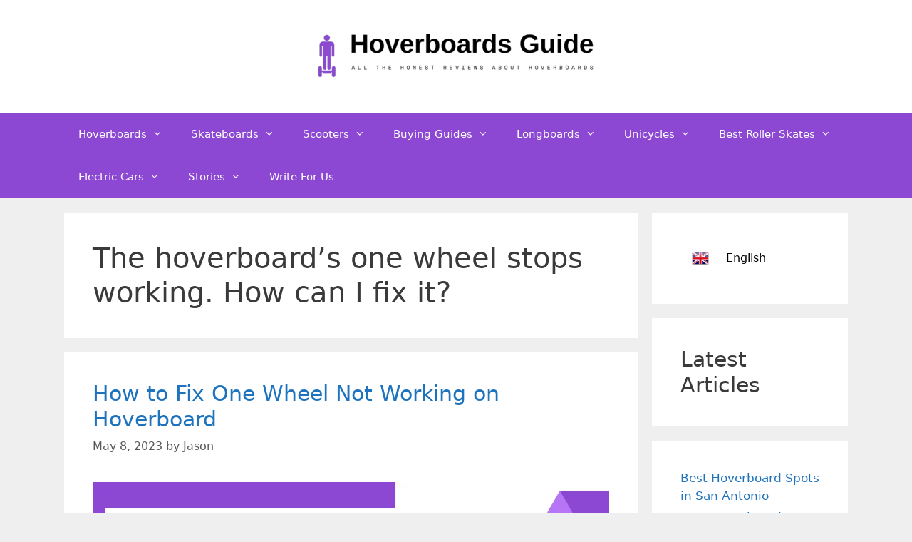

--- FILE ---
content_type: text/html; charset=UTF-8
request_url: https://hoverboardsguide.com/tag/the-hoverboards-one-wheel-stops-working-how-can-i-fix-it/
body_size: 15963
content:
<!DOCTYPE html><html lang="en-US" prefix="og: https://ogp.me/ns#"><head><script data-no-optimize="1">var litespeed_docref=sessionStorage.getItem("litespeed_docref");litespeed_docref&&(Object.defineProperty(document,"referrer",{get:function(){return litespeed_docref}}),sessionStorage.removeItem("litespeed_docref"));</script> <meta charset="UTF-8"><meta name="viewport" content="width=device-width, initial-scale=1"> <script id="google_gtagjs-js-consent-mode-data-layer" type="litespeed/javascript">window.dataLayer=window.dataLayer||[];function gtag(){dataLayer.push(arguments)}
gtag('consent','default',{"ad_personalization":"denied","ad_storage":"denied","ad_user_data":"denied","analytics_storage":"denied","functionality_storage":"denied","security_storage":"denied","personalization_storage":"denied","region":["AT","BE","BG","CH","CY","CZ","DE","DK","EE","ES","FI","FR","GB","GR","HR","HU","IE","IS","IT","LI","LT","LU","LV","MT","NL","NO","PL","PT","RO","SE","SI","SK"],"wait_for_update":500});window._googlesitekitConsentCategoryMap={"statistics":["analytics_storage"],"marketing":["ad_storage","ad_user_data","ad_personalization"],"functional":["functionality_storage","security_storage"],"preferences":["personalization_storage"]};window._googlesitekitConsents={"ad_personalization":"denied","ad_storage":"denied","ad_user_data":"denied","analytics_storage":"denied","functionality_storage":"denied","security_storage":"denied","personalization_storage":"denied","region":["AT","BE","BG","CH","CY","CZ","DE","DK","EE","ES","FI","FR","GB","GR","HR","HU","IE","IS","IT","LI","LT","LU","LV","MT","NL","NO","PL","PT","RO","SE","SI","SK"],"wait_for_update":500}</script> <title>The hoverboard’s one wheel stops working. How can I fix it? - HoverBoards Guides</title><meta name="robots" content="follow, noindex"/><meta property="og:locale" content="en_US" /><meta property="og:type" content="article" /><meta property="og:title" content="The hoverboard’s one wheel stops working. How can I fix it? - HoverBoards Guides" /><meta property="og:url" content="https://hoverboardsguide.com/tag/the-hoverboards-one-wheel-stops-working-how-can-i-fix-it/" /><meta property="og:site_name" content="HoverBoards Guides" /><meta name="twitter:card" content="summary_large_image" /><meta name="twitter:title" content="The hoverboard’s one wheel stops working. How can I fix it? - HoverBoards Guides" /><meta name="twitter:label1" content="Posts" /><meta name="twitter:data1" content="1" /> <script type="application/ld+json" class="rank-math-schema">{"@context":"https://schema.org","@graph":[{"@type":"Person","@id":"https://hoverboardsguide.com/#person","name":"HoverBoards Guides","image":{"@type":"ImageObject","@id":"https://hoverboardsguide.com/#logo","url":"https://hoverboardsguide.com/wp-content/uploads/2022/02/ezgif-2-253aa22edc.png","contentUrl":"https://hoverboardsguide.com/wp-content/uploads/2022/02/ezgif-2-253aa22edc.png","caption":"HoverBoards Guides","inLanguage":"en-US","width":"390","height":"71"}},{"@type":"WebSite","@id":"https://hoverboardsguide.com/#website","url":"https://hoverboardsguide.com","name":"HoverBoards Guides","publisher":{"@id":"https://hoverboardsguide.com/#person"},"inLanguage":"en-US"},{"@type":"CollectionPage","@id":"https://hoverboardsguide.com/tag/the-hoverboards-one-wheel-stops-working-how-can-i-fix-it/#webpage","url":"https://hoverboardsguide.com/tag/the-hoverboards-one-wheel-stops-working-how-can-i-fix-it/","name":"The hoverboard\u2019s one wheel stops working. How can I fix it? - HoverBoards Guides","isPartOf":{"@id":"https://hoverboardsguide.com/#website"},"inLanguage":"en-US"}]}</script> <link rel='dns-prefetch' href='//stats.wp.com' /><link rel='dns-prefetch' href='//www.googletagmanager.com' /><link rel='dns-prefetch' href='//pagead2.googlesyndication.com' /><link rel='dns-prefetch' href='//fundingchoicesmessages.google.com' /><link rel='preconnect' href='//i0.wp.com' /><link rel="alternate" type="application/rss+xml" title="HoverBoards Guides &raquo; Feed" href="https://hoverboardsguide.com/feed/" /><link rel="alternate" type="application/rss+xml" title="HoverBoards Guides &raquo; The hoverboard’s one wheel stops working. How can I fix it? Tag Feed" href="https://hoverboardsguide.com/tag/the-hoverboards-one-wheel-stops-working-how-can-i-fix-it/feed/" /><link data-optimized="2" rel="stylesheet" href="https://hoverboardsguide.com/wp-content/litespeed/css/82bd194cd85b6a523f120ad25221f464.css?ver=d10a8" /> <script type="litespeed/javascript" data-src="https://hoverboardsguide.com/wp-includes/js/jquery/jquery.min.js" id="jquery-core-js"></script> 
 <script type="litespeed/javascript" data-src="https://www.googletagmanager.com/gtag/js?id=G-7T8K5K3BT1" id="google_gtagjs-js"></script> <script id="google_gtagjs-js-after" type="litespeed/javascript">window.dataLayer=window.dataLayer||[];function gtag(){dataLayer.push(arguments)}
gtag("set","linker",{"domains":["hoverboardsguide.com"]});gtag("js",new Date());gtag("set","developer_id.dZTNiMT",!0);gtag("config","G-7T8K5K3BT1")</script> <link rel="https://api.w.org/" href="https://hoverboardsguide.com/wp-json/" /><link rel="alternate" title="JSON" type="application/json" href="https://hoverboardsguide.com/wp-json/wp/v2/tags/199" /><link rel="EditURI" type="application/rsd+xml" title="RSD" href="https://hoverboardsguide.com/xmlrpc.php?rsd" /><meta name="generator" content="WordPress 6.9" />
<style>/* Add your CSS code here.

For example:
.example {
    color: red;
}

For brushing up on your CSS knowledge, check out http://www.w3schools.com/css/css_syntax.asp

End of comment */ 

/* Drop down language */

.dropbtn {
  background-color: #ffffff;
    padding: 12px 16px;
  color: black;
  font-size: 16px;
  border: none;
    min-width: 160px;
}
img{
float: left;
}

/* The container <div> - needed to position the dropdown content */
.dropdown {
  position: relative;
  display: inline-block;
}

/* Dropdown Content (Hidden by Default) */
.dropdown-content {
  display: none;
  position: absolute;
  background-color: #f1f1f1;
  min-width: 160px;
  box-shadow: 0px 8px 16px 0px rgba(0,0,0,0.2);
  z-index: 1;
  text-align: center;
}

/* Links inside the dropdown */
.dropdown-content a {
  color: black;
  padding: 12px 16px;
  text-decoration: none;
  display: block;
}

/* Change color of dropdown links on hover */
.dropdown-content a:hover {background-color: #ddd;}

/* Show the dropdown menu on hover */
.dropdown:hover .dropdown-content {display: block;}

/* Change the background color of the dropdown button when the dropdown content is shown */
.dropdown:hover .dropbtn {background-color: #ffffff;
    color: black;
}</style><meta name="generator" content="Site Kit by Google 1.170.0" /> <script type="litespeed/javascript" data-src="https://www.googletagmanager.com/gtag/js?id=UA-186574279-1"></script> <script type="litespeed/javascript">window.dataLayer=window.dataLayer||[];function gtag(){dataLayer.push(arguments)}
gtag('js',new Date());gtag('config','UA-186574279-1')</script><meta name="google-site-verification" content="qzVlt63YFdgkN56JXoVRoVQEhfsaPcZ6_01G04dncLk" /><meta name="google-adsense-platform-account" content="ca-host-pub-2644536267352236"><meta name="google-adsense-platform-domain" content="sitekit.withgoogle.com"> <script type="litespeed/javascript" data-src="https://pagead2.googlesyndication.com/pagead/js/adsbygoogle.js?client=ca-pub-4046452858821119&amp;host=ca-host-pub-2644536267352236" crossorigin="anonymous"></script> <link rel="icon" href="https://i0.wp.com/hoverboardsguide.com/wp-content/uploads/2019/08/cropped-profile.png?fit=32%2C32&#038;ssl=1" sizes="32x32" /><link rel="icon" href="https://i0.wp.com/hoverboardsguide.com/wp-content/uploads/2019/08/cropped-profile.png?fit=192%2C192&#038;ssl=1" sizes="192x192" /><link rel="apple-touch-icon" href="https://i0.wp.com/hoverboardsguide.com/wp-content/uploads/2019/08/cropped-profile.png?fit=180%2C180&#038;ssl=1" /><meta name="msapplication-TileImage" content="https://i0.wp.com/hoverboardsguide.com/wp-content/uploads/2019/08/cropped-profile.png?fit=270%2C270&#038;ssl=1" /></head><body class="archive tag tag-the-hoverboards-one-wheel-stops-working-how-can-i-fix-it tag-199 wp-custom-logo wp-embed-responsive wp-theme-generatepress jps-theme-generatepress right-sidebar nav-below-header separate-containers fluid-header active-footer-widgets-3 nav-aligned-left header-aligned-center dropdown-hover" itemtype="https://schema.org/Blog" itemscope>
<a class="screen-reader-text skip-link" href="#content" title="Skip to content">Skip to content</a><header class="site-header" id="masthead" aria-label="Site"  itemtype="https://schema.org/WPHeader" itemscope><div class="inside-header grid-container grid-parent"><div class="site-logo">
<a href="https://hoverboardsguide.com/" rel="home">
<img data-lazyloaded="1" src="[data-uri]" width="390" height="71" class="header-image is-logo-image" alt="HoverBoards Guides" data-src="https://i0.wp.com/hoverboardsguide.com/wp-content/uploads/2022/02/ezgif-2-253aa22edc.png?fit=390%2C71&#038;ssl=1" />
</a></div></div></header><nav class="main-navigation sub-menu-right" id="site-navigation" aria-label="Primary"  itemtype="https://schema.org/SiteNavigationElement" itemscope><div class="inside-navigation grid-container grid-parent">
<button class="menu-toggle" aria-controls="primary-menu" aria-expanded="false">
<span class="mobile-menu">Menu</span>				</button><div id="primary-menu" class="main-nav"><ul id="menu-header" class=" menu sf-menu"><li id="menu-item-9931" class="menu-item menu-item-type-custom menu-item-object-custom menu-item-has-children menu-item-9931"><a href="https://hoverboardsguide.com/hoverboards/">Hoverboards<span role="presentation" class="dropdown-menu-toggle"></span></a><ul class="sub-menu"><li id="menu-item-15192" class="menu-item menu-item-type-post_type menu-item-object-post menu-item-15192"><a href="https://hoverboardsguide.com/the-best-hoverboards-for-adult/">The Best Hoverboards For Adults</a></li><li id="menu-item-15193" class="menu-item menu-item-type-post_type menu-item-object-post menu-item-15193"><a href="https://hoverboardsguide.com/levitating-hoverboard/">Levitating Hoverboard: The Future of Personal Transportation</a></li><li id="menu-item-15194" class="menu-item menu-item-type-post_type menu-item-object-post menu-item-15194"><a href="https://hoverboardsguide.com/hoverboard-with-learning-mode/">Hoverboard With Learning Mode</a></li><li id="menu-item-15195" class="menu-item menu-item-type-post_type menu-item-object-post menu-item-15195"><a href="https://hoverboardsguide.com/consumer-reports-hoverboard/">Consumer Reports Hoverboard</a></li><li id="menu-item-15196" class="menu-item menu-item-type-post_type menu-item-object-post menu-item-15196"><a href="https://hoverboardsguide.com/best-hoverboard-for-teenager/">Best Hoverboard For Teenagers in 2023</a></li><li id="menu-item-15197" class="menu-item menu-item-type-post_type menu-item-object-post menu-item-15197"><a href="https://hoverboardsguide.com/hoverboard-with-handlebars/">Best Hoverboard with Handlebars 2023</a></li><li id="menu-item-15198" class="menu-item menu-item-type-post_type menu-item-object-post menu-item-15198"><a href="https://hoverboardsguide.com/best-hover-shoes-2025/">Best Hover shoes to buy in 2023</a></li><li id="menu-item-15199" class="menu-item menu-item-type-post_type menu-item-object-post menu-item-15199"><a href="https://hoverboardsguide.com/black-hoverboards-with-bluetooth/">Best Black Color Hoverboard of 2023</a></li><li id="menu-item-15200" class="menu-item menu-item-type-post_type menu-item-object-post menu-item-15200"><a href="https://hoverboardsguide.com/fortech-hoverboard-review/">ForTech Hoverboard Review 2023</a></li><li id="menu-item-15201" class="menu-item menu-item-type-post_type menu-item-object-post menu-item-15201"><a href="https://hoverboardsguide.com/glion-dolly-review-in-2024/">Glion Dolly Electric Scooter Review</a></li><li id="menu-item-15202" class="menu-item menu-item-type-post_type menu-item-object-post menu-item-15202"><a href="https://hoverboardsguide.com/best-hoverboard-chargers/">Best Hoverboard Chargers of 2023</a></li><li id="menu-item-15203" class="menu-item menu-item-type-post_type menu-item-object-post menu-item-15203"><a href="https://hoverboardsguide.com/how-to-use-a-hoverboard/">How To Use A Hoverboard</a></li><li id="menu-item-15204" class="menu-item menu-item-type-post_type menu-item-object-post menu-item-15204"><a href="https://hoverboardsguide.com/tomollo-hoverboard-review/">TOMOLOO Electric Self Balancing Hoverboard</a></li><li id="menu-item-15205" class="menu-item menu-item-type-post_type menu-item-object-post menu-item-15205"><a href="https://hoverboardsguide.com/are-hoverboards-banned-in-new-york/">Are Hoverboards banned in New York?</a></li><li id="menu-item-15206" class="menu-item menu-item-type-post_type menu-item-object-post menu-item-15206"><a href="https://hoverboardsguide.com/5-best-metallic-hoverboards-in-2020/">5 Best Metallic Hoverboards in 2023</a></li><li id="menu-item-15207" class="menu-item menu-item-type-post_type menu-item-object-post menu-item-15207"><a href="https://hoverboardsguide.com/hoverboards-alternatives/">Top Hoverboards Alternatives In 2023</a></li><li id="menu-item-15208" class="menu-item menu-item-type-post_type menu-item-object-post menu-item-15208"><a href="https://hoverboardsguide.com/gold-hoverboards/">5 Best Gold Hoverboards for 2023</a></li><li id="menu-item-15209" class="menu-item menu-item-type-post_type menu-item-object-post menu-item-15209"><a href="https://hoverboardsguide.com/best-bluetooth-hoverboards/">Top 5 Bluetooth Hoverboard</a></li><li id="menu-item-15210" class="menu-item menu-item-type-post_type menu-item-object-post menu-item-15210"><a href="https://hoverboardsguide.com/best-all-terrain-hoverboards/">Best All Terrain Hoverboard 2023</a></li><li id="menu-item-15211" class="menu-item menu-item-type-post_type menu-item-object-post menu-item-15211"><a href="https://hoverboardsguide.com/best-off-road-hoverboards/">Best Off Road Hoverboard in 2023</a></li><li id="menu-item-15212" class="menu-item menu-item-type-post_type menu-item-object-post menu-item-15212"><a href="https://hoverboardsguide.com/top-4-hoverboards-for-girls/">Hoverboards for Girls</a></li><li id="menu-item-15213" class="menu-item menu-item-type-post_type menu-item-object-post menu-item-15213"><a href="https://hoverboardsguide.com/surfus-waterproof-hoverboard-review/">Surfus Waterproof Hoverboard 2023</a></li><li id="menu-item-15214" class="menu-item menu-item-type-post_type menu-item-object-post menu-item-15214"><a href="https://hoverboardsguide.com/best-skateboard-brands/">Best Skateboard Brands In 2023</a></li></ul></li><li id="menu-item-151" class="menu-item menu-item-type-taxonomy menu-item-object-category menu-item-has-children menu-item-151"><a href="https://hoverboardsguide.com/category/skateboard/">Skateboards<span role="presentation" class="dropdown-menu-toggle"></span></a><ul class="sub-menu"><li id="menu-item-15392" class="menu-item menu-item-type-post_type menu-item-object-post menu-item-15392"><a href="https://hoverboardsguide.com/electric-rideables/">Electric rideables</a></li><li id="menu-item-15393" class="menu-item menu-item-type-post_type menu-item-object-post menu-item-15393"><a href="https://hoverboardsguide.com/how-to-ride-a-skateboard/">How to Skateboard for Beginners</a></li><li id="menu-item-15394" class="menu-item menu-item-type-post_type menu-item-object-post menu-item-15394"><a href="https://hoverboardsguide.com/best-cheap-electric-skateboard/">Best Cheap Electric Skateboard of 2023</a></li><li id="menu-item-15395" class="menu-item menu-item-type-post_type menu-item-object-post menu-item-15395"><a href="https://hoverboardsguide.com/types-of-skateboards/">Best Types of Skateboards</a></li><li id="menu-item-15396" class="menu-item menu-item-type-post_type menu-item-object-post menu-item-15396"><a href="https://hoverboardsguide.com/skateboards-tricks-for-beginners/">Best Skateboards Tricks for Beginners</a></li><li id="menu-item-15397" class="menu-item menu-item-type-post_type menu-item-object-post menu-item-15397"><a href="https://hoverboardsguide.com/best-skateboard-wrist-guards/">Best Wrist Guards for Skateboarding</a></li><li id="menu-item-15398" class="menu-item menu-item-type-post_type menu-item-object-post menu-item-15398"><a href="https://hoverboardsguide.com/backfire-ranger-x2-review/">Backfire Ranger X2 All Terrain Electric Skateboard Review</a></li><li id="menu-item-15400" class="menu-item menu-item-type-post_type menu-item-object-post menu-item-15400"><a href="https://hoverboardsguide.com/how-much-is-a-good-skateboard/">How Much Is A Good Skateboard?</a></li><li id="menu-item-15401" class="menu-item menu-item-type-post_type menu-item-object-post menu-item-15401"><a href="https://hoverboardsguide.com/acton-blink-s-r-electric-skateboard-review/">Acton Blink S-R Electric Skateboard Review</a></li><li id="menu-item-15402" class="menu-item menu-item-type-post_type menu-item-object-post menu-item-15402"><a href="https://hoverboardsguide.com/best-cheap-skateboards-under-30/">Best Cheap Complete Skateboards Under $30</a></li><li id="menu-item-15403" class="menu-item menu-item-type-post_type menu-item-object-post menu-item-15403"><a href="https://hoverboardsguide.com/longboard-vs-skateboard-what-is-best-for-you/">Longboard vs Skateboard what is best for You?</a></li><li id="menu-item-15404" class="menu-item menu-item-type-post_type menu-item-object-post menu-item-15404"><a href="https://hoverboardsguide.com/cheap-electric-skateboards/">Cheap Electric Skateboards in 2021 (Ultimate Buyer’s Guide)</a></li><li id="menu-item-15405" class="menu-item menu-item-type-post_type menu-item-object-post menu-item-15405"><a href="https://hoverboardsguide.com/best-electric-skateboard/">Top Best Electric Skateboard 2023 Complete Buying Guide</a></li></ul></li><li id="menu-item-6338" class="menu-item menu-item-type-taxonomy menu-item-object-category menu-item-has-children menu-item-6338"><a href="https://hoverboardsguide.com/category/scooters/">Scooters<span role="presentation" class="dropdown-menu-toggle"></span></a><ul class="sub-menu"><li id="menu-item-15406" class="menu-item menu-item-type-post_type menu-item-object-post menu-item-15406"><a href="https://hoverboardsguide.com/how-much-money-does-an-electric-scooter-cost/">How Much Does an Electric Scooter Cost</a></li><li id="menu-item-15407" class="menu-item menu-item-type-post_type menu-item-object-post menu-item-15407"><a href="https://hoverboardsguide.com/broken-leg-scooter/">Knee Scooter Walker for Broken Leg</a></li><li id="menu-item-15408" class="menu-item menu-item-type-post_type menu-item-object-post menu-item-15408"><a href="https://hoverboardsguide.com/evercross-electric-scooter/">Evercross electric scooter</a></li><li id="menu-item-15409" class="menu-item menu-item-type-post_type menu-item-object-post menu-item-15409"><a href="https://hoverboardsguide.com/electric-scooter-safety-tips/">Electric Scooter Safety Tips to Avoid Crashes</a></li><li id="menu-item-15410" class="menu-item menu-item-type-post_type menu-item-object-post menu-item-15410"><a href="https://hoverboardsguide.com/zero-8x-electric-scooter-review/">Zero 8X Electric Scooter Review</a></li><li id="menu-item-15411" class="menu-item menu-item-type-post_type menu-item-object-post menu-item-15411"><a href="https://hoverboardsguide.com/emove-cruiser-electric-scooter/">Emove Cruiser Electric Scooter Review</a></li><li id="menu-item-15412" class="menu-item menu-item-type-post_type menu-item-object-post menu-item-15412"><a href="https://hoverboardsguide.com/best-electric-scooters/">Best Electric Scooters of 2025</a></li><li id="menu-item-15413" class="menu-item menu-item-type-post_type menu-item-object-post menu-item-15413"><a href="https://hoverboardsguide.com/best-electric-scooters-under-400/">6 Best Electric Scooters Under $400</a></li><li id="menu-item-15414" class="menu-item menu-item-type-post_type menu-item-object-post menu-item-15414"><a href="https://hoverboardsguide.com/q1-hummer-scooter/">Qiewa Q1 Hummer Electric Scooter</a></li><li id="menu-item-15415" class="menu-item menu-item-type-post_type menu-item-object-post menu-item-15415"><a href="https://hoverboardsguide.com/best-electric-scooters-for-kids/">10 Best Electric Scooters for Kids in 2023</a></li><li id="menu-item-15416" class="menu-item menu-item-type-post_type menu-item-object-post menu-item-15416"><a href="https://hoverboardsguide.com/mega-wheels-s-10-electric-scooter/">Megawheels S10 Electric Scooter Review 2023</a></li><li id="menu-item-15417" class="menu-item menu-item-type-post_type menu-item-object-post menu-item-15417"><a href="https://hoverboardsguide.com/zero-9-electric-scooter-review/">ZERO 9 Electric Scooter Review 2023</a></li><li id="menu-item-15418" class="menu-item menu-item-type-post_type menu-item-object-post menu-item-15418"><a href="https://hoverboardsguide.com/falcon-pev-zero-10x-electric-scooter/">Falcon Pev ZERO 10X Electric Scooter Review</a></li><li id="menu-item-15419" class="menu-item menu-item-type-post_type menu-item-object-post menu-item-15419"><a href="https://hoverboardsguide.com/segway-ninebot-max-electric-scooter/">Segway Ninebot MAX Electric Scooter Review</a></li><li id="menu-item-15420" class="menu-item menu-item-type-post_type menu-item-object-post menu-item-15420"><a href="https://hoverboardsguide.com/mercane-widewheel-pro-review/">Mercane WideWheel Pro Review</a></li><li id="menu-item-15422" class="menu-item menu-item-type-post_type menu-item-object-post menu-item-15422"><a href="https://hoverboardsguide.com/best-scooter-for-5-year-old-reviews-2021/">Best Scooter For 5 Year Old Reviews</a></li></ul></li><li id="menu-item-165" class="menu-item menu-item-type-taxonomy menu-item-object-category menu-item-has-children menu-item-165"><a href="https://hoverboardsguide.com/category/buying-guide/">Buying Guides<span role="presentation" class="dropdown-menu-toggle"></span></a><ul class="sub-menu"><li id="menu-item-15438" class="menu-item menu-item-type-post_type menu-item-object-post menu-item-15438"><a href="https://hoverboardsguide.com/hoverboard-buying-guide/">How to Choose Your First Hoverboard | Hoverboards Buying Guide</a></li><li id="menu-item-15439" class="menu-item menu-item-type-post_type menu-item-object-post menu-item-15439"><a href="https://hoverboardsguide.com/pros-and-cons-of-hoverboards/">Pros And Cons of Hoverboards</a></li><li id="menu-item-15440" class="menu-item menu-item-type-post_type menu-item-object-post menu-item-15440"><a href="https://hoverboardsguide.com/best-hoverboard-frames/">Best Hoverboard Attachment In 2023</a></li><li id="menu-item-15441" class="menu-item menu-item-type-post_type menu-item-object-post menu-item-15441"><a href="https://hoverboardsguide.com/best-blue-hoverboards/">Best Blue and Red Hoverboards – Buying Guide</a></li><li id="menu-item-15442" class="menu-item menu-item-type-post_type menu-item-object-post menu-item-15442"><a href="https://hoverboardsguide.com/best-hoverkart-2020/">Best Hoverkart For Hoverboard</a></li><li id="menu-item-15443" class="menu-item menu-item-type-post_type menu-item-object-post menu-item-15443"><a href="https://hoverboardsguide.com/how-to-spot-a-fake-vs-real-hoverboard/">How To Spot A Fake Hoverboard</a></li><li id="menu-item-15444" class="menu-item menu-item-type-post_type menu-item-object-post menu-item-15444"><a href="https://hoverboardsguide.com/inokim-electric-scooter-reviews/">INOKIM Ox Electric Scooter Review</a></li><li id="menu-item-15445" class="menu-item menu-item-type-post_type menu-item-object-post menu-item-15445"><a href="https://hoverboardsguide.com/airwalk-self-balancing-scooter-review/">Airwalk Self Balancing Scooter Review</a></li><li id="menu-item-15446" class="menu-item menu-item-type-post_type menu-item-object-post menu-item-15446"><a href="https://hoverboardsguide.com/hover-1-hoverboard-reviews-in-2024/">Hover 1 Ultra Hoverboard Review</a></li><li id="menu-item-15447" class="menu-item menu-item-type-post_type menu-item-object-post menu-item-15447"><a href="https://hoverboardsguide.com/halo-go-2-hoverboard-review/">Halo Go 2 Hoverboard Review</a></li><li id="menu-item-15448" class="menu-item menu-item-type-post_type menu-item-object-post menu-item-15448"><a href="https://hoverboardsguide.com/best-skateboard-brands/">What Is The Best Skateboard Brand Of 2023</a></li><li id="menu-item-15449" class="menu-item menu-item-type-post_type menu-item-object-post menu-item-15449"><a href="https://hoverboardsguide.com/hoverboard-halloween-costume-2021/">Hoverboard Halloween Costume</a></li><li id="menu-item-15451" class="menu-item menu-item-type-post_type menu-item-object-post menu-item-15451"><a href="https://hoverboardsguide.com/kids-cant-say-no-to-hoverboard/">Kids Can’t Say No to Hoverboard</a></li><li id="menu-item-15452" class="menu-item menu-item-type-post_type menu-item-object-post menu-item-15452"><a href="https://hoverboardsguide.com/how-to-use-hoverboards-in-subway-surfers/">How To Use Hoverboards In Subway Surfers?</a></li></ul></li><li id="menu-item-93" class="menu-item menu-item-type-taxonomy menu-item-object-category menu-item-has-children menu-item-93"><a href="https://hoverboardsguide.com/category/longboards/">Longboards<span role="presentation" class="dropdown-menu-toggle"></span></a><ul class="sub-menu"><li id="menu-item-15427" class="menu-item menu-item-type-post_type menu-item-object-post menu-item-15427"><a href="https://hoverboardsguide.com/skateboard-longboard-elbow-pads/">9 Best Skateboard &#038; Longboard Elbow Pads</a></li><li id="menu-item-15428" class="menu-item menu-item-type-post_type menu-item-object-post menu-item-15428"><a href="https://hoverboardsguide.com/best-cheap-longboards/">Best Cheap Longboards</a></li><li id="menu-item-15429" class="menu-item menu-item-type-post_type menu-item-object-post menu-item-15429"><a href="https://hoverboardsguide.com/best-longboards-for-beginners/">Best Longboards for Beginners (Ultimate Buyer’s Guide)</a></li><li id="menu-item-15430" class="menu-item menu-item-type-post_type menu-item-object-post menu-item-15430"><a href="https://hoverboardsguide.com/best-all-terrain-mobility-off-road-scooters/">7 Best Off-Road Mobility Scooters 2025: Complete Expert Guide &amp; Reviews</a></li><li id="menu-item-15431" class="menu-item menu-item-type-post_type menu-item-object-post menu-item-15431"><a href="https://hoverboardsguide.com/refurbished-used-hoverboards/">Refurbished Used Hoverboards In Cheap Rates</a></li><li id="menu-item-15432" class="menu-item menu-item-type-post_type menu-item-object-post menu-item-15432"><a href="https://hoverboardsguide.com/best-high-roller-hoverboard-with-replacement-parts/">Best High Roller Hoverboard with replacement parts</a></li><li id="menu-item-15433" class="menu-item menu-item-type-post_type menu-item-object-post menu-item-15433"><a href="https://hoverboardsguide.com/hoverboard-in-pokemon-brick-bronze/">How to use hoverboard in Pokemon Brick Bronze?</a></li></ul></li><li id="menu-item-15385" class="menu-item menu-item-type-taxonomy menu-item-object-category menu-item-has-children menu-item-15385"><a href="https://hoverboardsguide.com/category/unicycles/">Unicycles<span role="presentation" class="dropdown-menu-toggle"></span></a><ul class="sub-menu"><li id="menu-item-15386" class="menu-item menu-item-type-post_type menu-item-object-post menu-item-15386"><a href="https://hoverboardsguide.com/hoverboard-vs-electric-unicycle/">Hoverboard Vs. Electric Unicycle</a></li><li id="menu-item-15387" class="menu-item menu-item-type-post_type menu-item-object-post menu-item-15387"><a href="https://hoverboardsguide.com/stunt-unicycle/">Stunt unicycle</a></li><li id="menu-item-15388" class="menu-item menu-item-type-post_type menu-item-object-post menu-item-15388"><a href="https://hoverboardsguide.com/unicycle-wheel/">Unicycle Wheel: The Ultimate Tool to Spin</a></li><li id="menu-item-15389" class="menu-item menu-item-type-post_type menu-item-object-post menu-item-15389"><a href="https://hoverboardsguide.com/how-to-ride-a-unicycle/">How To Ride A Unicycle For Beginners</a></li><li id="menu-item-15390" class="menu-item menu-item-type-post_type menu-item-object-post menu-item-15390"><a href="https://hoverboardsguide.com/msx-pro-electric-unicycle/">Gotway MSX Pro Electric Unicycle Review</a></li><li id="menu-item-15391" class="menu-item menu-item-type-post_type menu-item-object-post menu-item-15391"><a href="https://hoverboardsguide.com/best-electric-unicycles/">12 Best Electric Unicycles To Buy</a></li></ul></li><li id="menu-item-3654" class="menu-item menu-item-type-taxonomy menu-item-object-category menu-item-has-children menu-item-3654"><a href="https://hoverboardsguide.com/category/roller-skates/">Best Roller Skates<span role="presentation" class="dropdown-menu-toggle"></span></a><ul class="sub-menu"><li id="menu-item-15426" class="menu-item menu-item-type-post_type menu-item-object-post menu-item-15426"><a href="https://hoverboardsguide.com/best-roller-skates/">Best Roller Skates 2021 – (Ultimate Buying Guide)</a></li><li id="menu-item-15423" class="menu-item menu-item-type-post_type menu-item-object-post menu-item-15423"><a href="https://hoverboardsguide.com/custom-hoverboard-skins/">Hoverboards, Skateboards &#038; Swagtron Skins</a></li><li id="menu-item-15424" class="menu-item menu-item-type-post_type menu-item-object-post menu-item-15424"><a href="https://hoverboardsguide.com/10-cheap-electric-longboards/">Top Rated 10 Cheap Electric Longboards (Ultimate Guide)</a></li><li id="menu-item-15425" class="menu-item menu-item-type-post_type menu-item-object-post menu-item-15425"><a href="https://hoverboardsguide.com/different-types-of-hoverboard/">Different Types of Hoverboards For Easy Use</a></li></ul></li><li id="menu-item-15434" class="menu-item menu-item-type-taxonomy menu-item-object-category menu-item-has-children menu-item-15434"><a href="https://hoverboardsguide.com/category/electric-cars/">Electric Cars<span role="presentation" class="dropdown-menu-toggle"></span></a><ul class="sub-menu"><li id="menu-item-15435" class="menu-item menu-item-type-post_type menu-item-object-post menu-item-15435"><a href="https://hoverboardsguide.com/gotrax-hoverfly-eco-charger-easy-to-operate/">Gotrax hoverfly eco charger</a></li><li id="menu-item-15436" class="menu-item menu-item-type-post_type menu-item-object-post menu-item-15436"><a href="https://hoverboardsguide.com/best-bumper-cars-for-babies/">Top 5 Best Bumper Cars for toddlers in 2023</a></li><li id="menu-item-15437" class="menu-item menu-item-type-post_type menu-item-object-post menu-item-15437"><a href="https://hoverboardsguide.com/start-a-scooter-with-a-dead-battery/">How Do You Start A Scooter With Dead Battery?</a></li></ul></li><li id="menu-item-13122" class="menu-item menu-item-type-custom menu-item-object-custom menu-item-has-children menu-item-13122"><a>Stories<span role="presentation" class="dropdown-menu-toggle"></span></a><ul class="sub-menu"><li id="menu-item-13123" class="menu-item menu-item-type-custom menu-item-object-custom menu-item-13123"><a>Buying Guides</a></li><li id="menu-item-13126" class="menu-item menu-item-type-custom menu-item-object-custom menu-item-13126"><a href="#">Best Hoverboards</a></li><li id="menu-item-13124" class="menu-item menu-item-type-custom menu-item-object-custom menu-item-13124"><a>Longboards</a></li><li id="menu-item-13125" class="menu-item menu-item-type-custom menu-item-object-custom menu-item-13125"><a>Scooters</a></li></ul></li><li id="menu-item-10163" class="menu-item menu-item-type-post_type menu-item-object-page menu-item-10163"><a href="https://hoverboardsguide.com/write-for-us/">Write For Us</a></li></ul></div></div></nav><div class="site grid-container container hfeed grid-parent" id="page"><div class="site-content" id="content"><div class="content-area grid-parent mobile-grid-100 grid-75 tablet-grid-75" id="primary"><main class="site-main" id="main"><header class="page-header" aria-label="Page"><h1 class="page-title">
The hoverboard’s one wheel stops working. How can I fix it?</h1></header><article id="post-15497" class="post-15497 post type-post status-publish format-standard has-post-thumbnail hentry category-hoverboards category-buying-guide tag-the-hoverboards-one-wheel-stops-working-how-can-i-fix-it" itemtype="https://schema.org/CreativeWork" itemscope><div class="inside-article"><header class="entry-header"><h2 class="entry-title" itemprop="headline"><a href="https://hoverboardsguide.com/the-hoverboards-one-wheel-stops-working-how-can-i-fix-it/" rel="bookmark">How to Fix One Wheel Not Working on Hoverboard</a></h2><div class="entry-meta">
<span class="posted-on"><time class="updated" datetime="2023-08-30T12:30:12+00:00" itemprop="dateModified">August 30, 2023</time><time class="entry-date published" datetime="2023-05-08T13:45:30+00:00" itemprop="datePublished">May 8, 2023</time></span> <span class="byline">by <span class="author vcard" itemprop="author" itemtype="https://schema.org/Person" itemscope><a class="url fn n" href="https://hoverboardsguide.com/author/admin-2-2-2-2-2-2-2-2-2/" title="View all posts by Jason" rel="author" itemprop="url"><span class="author-name" itemprop="name">Jason</span></a></span></span></div></header><div class="post-image">
<a href="https://hoverboardsguide.com/the-hoverboards-one-wheel-stops-working-how-can-i-fix-it/">
<img data-lazyloaded="1" src="[data-uri]" width="1340" height="750" data-src="https://i0.wp.com/hoverboardsguide.com/wp-content/uploads/2023/02/42.png?fit=1340%2C750&amp;ssl=1" class="attachment-full size-full wp-post-image" alt="The hoverboard’s one wheel stops working. How can I fix it?" itemprop="image" decoding="async" fetchpriority="high" data-srcset="https://i0.wp.com/hoverboardsguide.com/wp-content/uploads/2023/02/42.png?w=1340&amp;ssl=1 1340w, https://i0.wp.com/hoverboardsguide.com/wp-content/uploads/2023/02/42.png?resize=300%2C168&amp;ssl=1 300w, https://i0.wp.com/hoverboardsguide.com/wp-content/uploads/2023/02/42.png?resize=1024%2C573&amp;ssl=1 1024w, https://i0.wp.com/hoverboardsguide.com/wp-content/uploads/2023/02/42.png?resize=768%2C430&amp;ssl=1 768w, https://i0.wp.com/hoverboardsguide.com/wp-content/uploads/2023/02/42.png?resize=150%2C84&amp;ssl=1 150w" data-sizes="(max-width: 1340px) 100vw, 1340px" />
</a></div><div class="entry-summary" itemprop="text"><p>Razor A Kick Scooter for Kids &#8211; Lightweight, Foldable, Aluminum Frame, and Adjustable Handlebars 4.8 out of 5 stars(48533163) Available for Amazon Prime 25% Off $39.99 $29.99 (as of January 17, 2026 17:23 GMT +00:00 &#8211; More infoProduct prices and availability are accurate as of the date/time indicated and are subject to change. Any price &#8230; <a title="How to Fix One Wheel Not Working on Hoverboard" class="read-more" href="https://hoverboardsguide.com/the-hoverboards-one-wheel-stops-working-how-can-i-fix-it/" aria-label="Read more about How to Fix One Wheel Not Working on Hoverboard">Read more</a></p></div><footer class="entry-meta" aria-label="Entry meta">
<span class="cat-links"><span class="screen-reader-text">Categories </span><a href="https://hoverboardsguide.com/category/hoverboards/" rel="category tag">Best Hoverboards</a>, <a href="https://hoverboardsguide.com/category/buying-guide/" rel="category tag">Buying Guides</a></span> <span class="tags-links"><span class="screen-reader-text">Tags </span><a href="https://hoverboardsguide.com/tag/the-hoverboards-one-wheel-stops-working-how-can-i-fix-it/" rel="tag">The hoverboard’s one wheel stops working. How can I fix it?</a></span></footer></div></article></main></div><div class="widget-area sidebar is-right-sidebar grid-25 tablet-grid-25 grid-parent" id="right-sidebar"><div class="inside-right-sidebar"><aside id="block-10" class="widget inner-padding widget_block"><div class="dropdown">
<button class="dropbtn"><img data-lazyloaded="1" src="[data-uri]" decoding="async" data-gt-lazy-src="https://hoverboardsguide.com/de/wp-content/uploads/2023/03/en.png" height="24" width="24" alt="pl" data-src="https://hoverboardsguide.com/de/wp-content/uploads/2023/03/en.png">English</button><div class="dropdown-content">
<a style="color" black;"="" href="https://hoverboardsguide.com/de/"><img data-lazyloaded="1" src="[data-uri]" decoding="async" data-gt-lazy-src="https://hoverboardsguide.com/de/wp-content/uploads/2023/03/de.png" height="24" width="24" alt="de" data-src="https://hoverboardsguide.com/de/wp-content/uploads/2023/03/de.png">German</a>
<a style="color" black;"="" href="https://hoverboardsguide.com/"><img data-lazyloaded="1" src="[data-uri]" decoding="async" data-gt-lazy-src="https://hoverboardsguide.com/de/wp-content/uploads/2023/03/en.png" height="24" width="24" alt="en" data-src="//highliving.eu/wp-content/plugins/gtranslate/flags/24/en.png">English</a></div></div></aside><aside id="block-7" class="widget inner-padding widget_block"><h2 class="wp-block-heading">Latest Articles</h2></aside><aside id="block-5" class="widget inner-padding widget_block widget_recent_entries"><ul class="wp-block-latest-posts__list wp-block-latest-posts"><li><a class="wp-block-latest-posts__post-title" href="https://hoverboardsguide.com/best-hoverboard-spots-in-san-antonio/">Best Hoverboard Spots in San Antonio</a></li><li><a class="wp-block-latest-posts__post-title" href="https://hoverboardsguide.com/best-hoverboard-spots-in-philadelphia/">Best Hoverboard Spots in Philadelphia</a></li><li><a class="wp-block-latest-posts__post-title" href="https://hoverboardsguide.com/best-hoverboard-spots-in-phoenix/">Best Hoverboard Spots in Phoenix</a></li><li><a class="wp-block-latest-posts__post-title" href="https://hoverboardsguide.com/best-hoverboard-spots-in-houston/">Best Hoverboard Spots in Houston</a></li><li><a class="wp-block-latest-posts__post-title" href="https://hoverboardsguide.com/100-best-hoverboard-spots-in-chicago/">100 Best Hoverboard Spots in Chicago</a></li></ul></aside><aside id="text-3" class="widget inner-padding widget_text"><h2 class="widget-title">About HoverboardsGuide</h2><div class="textwidget"><p>So as now the masses are being mad about this new hype in town there are numerous products flooding in the market and few of them are real crap!<br />
Definitely you don’t want to waste your investment so in this blog, you will be getting honest reviews and true face and features of your desired and required Hoverboards.<br />
So do consult the best possibilities and safest investments you can make in this regard.<br />
Because your trust is our asset… so can never mess with that!</p></div></aside><aside id="nav_menu-3" class="widget inner-padding widget_nav_menu"><h2 class="widget-title">Useful Links</h2><div class="menu-footer-container"><ul id="menu-footer" class="menu"><li id="menu-item-725" class="menu-item menu-item-type-post_type menu-item-object-page menu-item-725"><a href="https://hoverboardsguide.com/affiliate-disclosure/">Affiliate Disclosure</a></li><li id="menu-item-9974" class="menu-item menu-item-type-taxonomy menu-item-object-category menu-item-9974"><a href="https://hoverboardsguide.com/category/hoverboards/">Our Top Products</a></li><li id="menu-item-9612" class="menu-item menu-item-type-post_type menu-item-object-page menu-item-9612"><a href="https://hoverboardsguide.com/about-us/">About us</a></li><li id="menu-item-729" class="menu-item menu-item-type-post_type menu-item-object-page menu-item-729"><a href="https://hoverboardsguide.com/contact-us/">Contact us</a></li><li id="menu-item-9613" class="menu-item menu-item-type-post_type menu-item-object-page menu-item-privacy-policy menu-item-9613"><a rel="privacy-policy" href="https://hoverboardsguide.com/privacy-policy/">Privacy policy</a></li><li id="menu-item-14727" class="menu-item menu-item-type-post_type menu-item-object-page menu-item-14727"><a href="https://hoverboardsguide.com/job-vacancies/">Job Vacancies</a></li></ul></div></aside></div></div></div></div><div class="site-footer"><div id="footer-widgets" class="site footer-widgets"><div class="footer-widgets-container grid-container grid-parent"><div class="inside-footer-widgets"><div class="footer-widget-1 grid-parent grid-33 tablet-grid-50 mobile-grid-100"><aside id="block-9" class="widget inner-padding widget_block"><h2 class="wp-block-heading">Most Reading</h2></aside><aside id="block-8" class="widget inner-padding widget_block widget_recent_entries"><ul class="wp-block-latest-posts__list wp-block-latest-posts"><li><a class="wp-block-latest-posts__post-title" href="https://hoverboardsguide.com/best-hoverboard-spots-in-san-antonio/">Best Hoverboard Spots in San Antonio</a></li><li><a class="wp-block-latest-posts__post-title" href="https://hoverboardsguide.com/best-hoverboard-spots-in-philadelphia/">Best Hoverboard Spots in Philadelphia</a></li><li><a class="wp-block-latest-posts__post-title" href="https://hoverboardsguide.com/best-hoverboard-spots-in-phoenix/">Best Hoverboard Spots in Phoenix</a></li><li><a class="wp-block-latest-posts__post-title" href="https://hoverboardsguide.com/best-hoverboard-spots-in-houston/">Best Hoverboard Spots in Houston</a></li><li><a class="wp-block-latest-posts__post-title" href="https://hoverboardsguide.com/100-best-hoverboard-spots-in-chicago/">100 Best Hoverboard Spots in Chicago</a></li></ul></aside></div><div class="footer-widget-2 grid-parent grid-33 tablet-grid-50 mobile-grid-100"></div><div class="footer-widget-3 grid-parent grid-33 tablet-grid-50 mobile-grid-100"><aside id="nav_menu-4" class="widget inner-padding widget_nav_menu"><div class="menu-footer-container"><ul id="menu-footer-1" class="menu"><li class="menu-item menu-item-type-post_type menu-item-object-page menu-item-725"><a href="https://hoverboardsguide.com/affiliate-disclosure/">Affiliate Disclosure</a></li><li class="menu-item menu-item-type-taxonomy menu-item-object-category menu-item-9974"><a href="https://hoverboardsguide.com/category/hoverboards/">Our Top Products</a></li><li class="menu-item menu-item-type-post_type menu-item-object-page menu-item-9612"><a href="https://hoverboardsguide.com/about-us/">About us</a></li><li class="menu-item menu-item-type-post_type menu-item-object-page menu-item-729"><a href="https://hoverboardsguide.com/contact-us/">Contact us</a></li><li class="menu-item menu-item-type-post_type menu-item-object-page menu-item-privacy-policy menu-item-9613"><a rel="privacy-policy" href="https://hoverboardsguide.com/privacy-policy/">Privacy policy</a></li><li class="menu-item menu-item-type-post_type menu-item-object-page menu-item-14727"><a href="https://hoverboardsguide.com/job-vacancies/">Job Vacancies</a></li></ul></div></aside></div></div></div></div><footer class="site-info" aria-label="Site"  itemtype="https://schema.org/WPFooter" itemscope><div class="inside-site-info grid-container grid-parent"><div class="copyright-bar">
<span class="copyright">&copy; 2026 HoverBoards Guides</span> &bull; Built with <a href="https://generatepress.com" itemprop="url">GeneratePress</a></div></div></footer></div> <script type="speculationrules">{"prefetch":[{"source":"document","where":{"and":[{"href_matches":"/*"},{"not":{"href_matches":["/wp-*.php","/wp-admin/*","/wp-content/uploads/*","/wp-content/*","/wp-content/plugins/*","/wp-content/themes/generatepress/*","/*\\?(.+)"]}},{"not":{"selector_matches":"a[rel~=\"nofollow\"]"}},{"not":{"selector_matches":".no-prefetch, .no-prefetch a"}}]},"eagerness":"conservative"}]}</script> <div class="jetpack-instant-search__widget-area" style="display: none"></div> <script type="litespeed/javascript" data-src="//stats.wp.com/w.js?ver=202603" id="jp-tracks-js"></script> <script id="jetpack-stats-js-before" type="litespeed/javascript">_stq=window._stq||[];_stq.push(["view",{"v":"ext","blog":"242027275","post":"0","tz":"0","srv":"hoverboardsguide.com","arch_tag":"the-hoverboards-one-wheel-stops-working-how-can-i-fix-it","arch_results":"1","j":"1:15.4"}]);_stq.push(["clickTrackerInit","242027275","0"])</script> <script src="https://stats.wp.com/e-202603.js" id="jetpack-stats-js" defer data-wp-strategy="defer"></script> <svg style='width: 0;height: 0;overflow: hidden;visibility: hidden;position: absolute;left: -9999px' xmlns='http://www.w3.org/2000/svg' xmlns:xlink='http://www.w3.org/1999/xlink' width="0" height="0" viewBox='0 0 160 32'><g id='amazon-rating-stars'><path stroke='#E17B21' stroke-width='2' d='M 16.025391 0.58203125 L 11.546875 10.900391 L 0 12.099609 L 8.8222656 19.849609 L 6.1269531 31.382812 L 16.021484 25.294922 L 25.914062 31.382812 L 23.265625 19.849609 L 32 12.099609 L 20.388672 10.900391 L 16.025391 0.58203125 z M 32 12.099609 L 40.822266 19.849609 L 38.126953 31.382812 L 48.021484 25.294922 L 57.914062 31.382812 L 55.265625 19.849609 L 64 12.099609 L 52.388672 10.900391 L 48.025391 0.58203125 L 43.546875 10.900391 L 32 12.099609 z M 64 12.099609 L 72.822266 19.849609 L 70.126953 31.382812 L 80.021484 25.294922 L 89.914062 31.382812 L 87.265625 19.849609 L 96 12.099609 L 84.388672 10.900391 L 80.025391 0.58203125 L 75.546875 10.900391 L 64 12.099609 z M 96 12.099609 L 104.82227 19.849609 L 102.12695 31.382812 L 112.02148 25.294922 L 121.91406 31.382812 L 119.26562 19.849609 L 128 12.099609 L 116.38867 10.900391 L 112.02539 0.58203125 L 107.54688 10.900391 L 96 12.099609 z M 128 12.099609 L 136.82227 19.849609 L 134.12695 31.382812 L 144.02148 25.294922 L 153.91406 31.382812 L 151.26562 19.849609 L 160 12.099609 L 148.38867 10.900391 L 144.02539 0.58203125 L 139.54688 10.900391 L 128 12.099609 z' /></g><defs><linearGradient id='star-fill-gradient-45'><stop offset='90%' stop-color='#FFA41C' /><stop offset='90%' stop-color='transparent' stop-opacity='1' /></linearGradient></defs><defs><linearGradient id='star-fill-gradient-44'><stop offset='88%' stop-color='#FFA41C' /><stop offset='88%' stop-color='transparent' stop-opacity='1' /></linearGradient></defs><defs><linearGradient id='star-fill-gradient-46'><stop offset='92%' stop-color='#FFA41C' /><stop offset='92%' stop-color='transparent' stop-opacity='1' /></linearGradient></defs><defs><linearGradient id='star-fill-gradient-43'><stop offset='86%' stop-color='#FFA41C' /><stop offset='86%' stop-color='transparent' stop-opacity='1' /></linearGradient></defs><defs><linearGradient id='star-fill-gradient-48'><stop offset='96%' stop-color='#FFA41C' /><stop offset='96%' stop-color='transparent' stop-opacity='1' /></linearGradient></defs><defs><linearGradient id='star-fill-gradient-47'><stop offset='94%' stop-color='#FFA41C' /><stop offset='94%' stop-color='transparent' stop-opacity='1' /></linearGradient></defs><defs><linearGradient id='star-fill-gradient-42'><stop offset='84%' stop-color='#FFA41C' /><stop offset='84%' stop-color='transparent' stop-opacity='1' /></linearGradient></defs><defs><linearGradient id='star-fill-gradient-41'><stop offset='82%' stop-color='#FFA41C' /><stop offset='82%' stop-color='transparent' stop-opacity='1' /></linearGradient></defs><image src='https://images-na.ssl-images-amazon.com/images/G/01/x-locale/common/customer-reviews/stars-4-5.gif' /></svg><svg style='width: 0;height: 0;overflow: hidden;visibility: hidden;position: absolute;left: -9999px' height='20px' viewBox='0 0 64 20' version='1.1' xmlns='http://www.w3.org/2000/svg' xmlns:svg='http://www.w3.org/2000/svg' preserveAspectRatio='xMinYMin meet'><title>Available for Amazon Prime</title><g id='svg-prime-icon' transform='translate(-1.4046423,-0.11313718)'><g fill='#fd9a18' transform='matrix(1.1343643,0,0,0.86753814,-0.1955262,0.39080443)'><path d='M 2.4895689,12.174275 Q 2.3072772,11.982868 2.2070168,11.84615 2.115871,11.709431 2.115871,11.581827 q 0,-0.164063 0.1549479,-0.328125 0.1640625,-0.164063 0.4101563,-0.291667 0.2552083,-0.127604 0.5468749,-0.200521 0.3007813,-0.08203 0.5742188,-0.08203 0.2916666,0 0.4739583,0.08203 0.1914062,0.07292 0.3645833,0.255209 0.7018229,0.738281 1.266927,1.51302 0.5742188,0.765625 1.1210938,1.585938 Q 7.5572771,12.70292 8.1223812,11.39042 8.6874854,10.068806 9.3163916,8.8109935 9.9544124,7.5440664 10.674464,6.3227123 q 0.729167,-1.2304687 1.576823,-2.470052 0.309896,-0.4648437 0.911459,-0.6835937 0.610677,-0.21875 1.558593,-0.21875 0.282552,0 0.455729,0.082031 0.173178,0.082031 0.173178,0.21875 0,0.1184896 -0.05469,0.2369792 -0.05469,0.1184896 -0.164062,0.2734375 -2.069011,2.8893228 -3.764323,6.0520831 -1.6953127,3.1627606 -2.9440105,6.6718746 -0.082031,0.255209 -0.4010417,0.382813 -0.3190104,0.127604 -0.938802,0.127604 -0.2916667,0 -0.4921875,-0.01823 Q 6.3906104,16.959431 6.2538917,16.904743 6.1171729,16.85917 6.0260271,16.786254 5.9348813,16.713337 5.8710792,16.603962 5.4791521,15.965941 5.1054542,15.419066 4.7408709,14.863077 4.3398293,14.343545 3.9479022,13.824014 3.492173,13.295368 3.0455585,12.766722 2.4895689,12.174275 Z' /></g><g fill='#2492c1'><path d='m 21.362997,12.694364 h -0.03385 v 4.99348 H 18.654669 V 5.034874 h 2.674474 v 1.3033828 h 0.03385 q 0.990233,-1.514971 2.7845,-1.514971 1.684242,0 2.598302,1.159503 0.922525,1.1510394 0.922525,3.1399678 0,2.1666624 -1.074868,3.4785094 -1.066404,1.311846 -2.843745,1.311846 -1.565752,0 -2.386714,-1.218748 z m -0.07617,-3.5546803 v 0.6940091 q 0,0.8971332 0.473957,1.4641902 0.473957,0.567056 1.244138,0.567056 0.914061,0 1.413409,-0.702473 0.507811,-0.710936 0.507811,-2.0058553 0,-2.2851518 -1.77734,-2.2851518 -0.820962,0 -1.3457,0.6263009 -0.516275,0.6178373 -0.516275,1.6419239 z' /><path d='M 35.056981,7.4469786 Q 34.57456,7.1846094 33.931332,7.1846094 q -0.871743,0 -1.362627,0.6432279 Q 32.07782,8.4626017 32.07782,9.56286 v 4.138664 h -2.674474 v -8.66665 h 2.674474 v 1.6080698 h 0.03385 q 0.634765,-1.7604133 2.285152,-1.7604133 0.423177,0 0.660155,0.1015623 z' /><path d='m 37.655283,3.6637829 q -0.677082,0 -1.108722,-0.3977857 -0.431639,-0.4062492 -0.431639,-0.9902325 0,-0.6009102 0.431639,-0.9817689 0.43164,-0.38085862 1.108722,-0.38085862 0.685546,0 1.108722,0.38085862 0.43164,0.3808587 0.43164,0.9817689 0,0.6093739 -0.43164,0.998696 -0.423176,0.3893222 -1.108722,0.3893222 z m 1.32031,10.0377411 h -2.674474 v -8.66665 h 2.674474 z' /><path d='M 54.988583,13.701524 H 52.322572 V 8.7588251 q 0,-1.8873662 -1.388018,-1.8873662 -0.660155,0 -1.074867,0.5670562 -0.414713,0.5670562 -0.414713,1.4134087 V 13.701524 H 46.7705 V 8.7080439 q 0,-1.836585 -1.362628,-1.836585 -0.685545,0 -1.100258,0.5416656 -0.406249,0.5416657 -0.406249,1.4726534 v 4.8157461 h -2.674474 v -8.66665 h 2.674474 v 1.354164 h 0.03385 q 0.414713,-0.6940091 1.159503,-1.1256489 0.753254,-0.4401033 1.641924,-0.4401033 1.836585,0 2.513667,1.6165333 0.990232,-1.6165333 2.911452,-1.6165333 2.826818,0 2.826818,3.4869724 z' /><path d='m 64.890907,10.129916 h -5.653635 q 0.135417,1.887366 2.378251,1.887366 1.430336,0 2.513667,-0.677082 v 1.929684 q -1.201821,0.643228 -3.123041,0.643228 -2.098954,0 -3.258457,-1.159503 -1.159503,-1.167967 -1.159503,-3.2499937 0,-2.158199 1.252602,-3.4192642 1.252601,-1.2610653 3.080723,-1.2610653 1.895829,0 2.92838,1.1256489 1.041013,1.1256488 1.041013,3.0553326 z M 62.411094,8.4879922 q 0,-1.8619755 -1.506507,-1.8619755 -0.643228,0 -1.117186,0.5332021 -0.465493,0.5332021 -0.567056,1.3287734 z' /></g></g><image src='https://hoverboardsguide.com/wp-content/plugins/amazon-auto-links/include/core/component/unit/asset/image/unit/prime.gif' /></svg> <script data-no-optimize="1">window.lazyLoadOptions=Object.assign({},{threshold:300},window.lazyLoadOptions||{});!function(t,e){"object"==typeof exports&&"undefined"!=typeof module?module.exports=e():"function"==typeof define&&define.amd?define(e):(t="undefined"!=typeof globalThis?globalThis:t||self).LazyLoad=e()}(this,function(){"use strict";function e(){return(e=Object.assign||function(t){for(var e=1;e<arguments.length;e++){var n,a=arguments[e];for(n in a)Object.prototype.hasOwnProperty.call(a,n)&&(t[n]=a[n])}return t}).apply(this,arguments)}function o(t){return e({},at,t)}function l(t,e){return t.getAttribute(gt+e)}function c(t){return l(t,vt)}function s(t,e){return function(t,e,n){e=gt+e;null!==n?t.setAttribute(e,n):t.removeAttribute(e)}(t,vt,e)}function i(t){return s(t,null),0}function r(t){return null===c(t)}function u(t){return c(t)===_t}function d(t,e,n,a){t&&(void 0===a?void 0===n?t(e):t(e,n):t(e,n,a))}function f(t,e){et?t.classList.add(e):t.className+=(t.className?" ":"")+e}function _(t,e){et?t.classList.remove(e):t.className=t.className.replace(new RegExp("(^|\\s+)"+e+"(\\s+|$)")," ").replace(/^\s+/,"").replace(/\s+$/,"")}function g(t){return t.llTempImage}function v(t,e){!e||(e=e._observer)&&e.unobserve(t)}function b(t,e){t&&(t.loadingCount+=e)}function p(t,e){t&&(t.toLoadCount=e)}function n(t){for(var e,n=[],a=0;e=t.children[a];a+=1)"SOURCE"===e.tagName&&n.push(e);return n}function h(t,e){(t=t.parentNode)&&"PICTURE"===t.tagName&&n(t).forEach(e)}function a(t,e){n(t).forEach(e)}function m(t){return!!t[lt]}function E(t){return t[lt]}function I(t){return delete t[lt]}function y(e,t){var n;m(e)||(n={},t.forEach(function(t){n[t]=e.getAttribute(t)}),e[lt]=n)}function L(a,t){var o;m(a)&&(o=E(a),t.forEach(function(t){var e,n;e=a,(t=o[n=t])?e.setAttribute(n,t):e.removeAttribute(n)}))}function k(t,e,n){f(t,e.class_loading),s(t,st),n&&(b(n,1),d(e.callback_loading,t,n))}function A(t,e,n){n&&t.setAttribute(e,n)}function O(t,e){A(t,rt,l(t,e.data_sizes)),A(t,it,l(t,e.data_srcset)),A(t,ot,l(t,e.data_src))}function w(t,e,n){var a=l(t,e.data_bg_multi),o=l(t,e.data_bg_multi_hidpi);(a=nt&&o?o:a)&&(t.style.backgroundImage=a,n=n,f(t=t,(e=e).class_applied),s(t,dt),n&&(e.unobserve_completed&&v(t,e),d(e.callback_applied,t,n)))}function x(t,e){!e||0<e.loadingCount||0<e.toLoadCount||d(t.callback_finish,e)}function M(t,e,n){t.addEventListener(e,n),t.llEvLisnrs[e]=n}function N(t){return!!t.llEvLisnrs}function z(t){if(N(t)){var e,n,a=t.llEvLisnrs;for(e in a){var o=a[e];n=e,o=o,t.removeEventListener(n,o)}delete t.llEvLisnrs}}function C(t,e,n){var a;delete t.llTempImage,b(n,-1),(a=n)&&--a.toLoadCount,_(t,e.class_loading),e.unobserve_completed&&v(t,n)}function R(i,r,c){var l=g(i)||i;N(l)||function(t,e,n){N(t)||(t.llEvLisnrs={});var a="VIDEO"===t.tagName?"loadeddata":"load";M(t,a,e),M(t,"error",n)}(l,function(t){var e,n,a,o;n=r,a=c,o=u(e=i),C(e,n,a),f(e,n.class_loaded),s(e,ut),d(n.callback_loaded,e,a),o||x(n,a),z(l)},function(t){var e,n,a,o;n=r,a=c,o=u(e=i),C(e,n,a),f(e,n.class_error),s(e,ft),d(n.callback_error,e,a),o||x(n,a),z(l)})}function T(t,e,n){var a,o,i,r,c;t.llTempImage=document.createElement("IMG"),R(t,e,n),m(c=t)||(c[lt]={backgroundImage:c.style.backgroundImage}),i=n,r=l(a=t,(o=e).data_bg),c=l(a,o.data_bg_hidpi),(r=nt&&c?c:r)&&(a.style.backgroundImage='url("'.concat(r,'")'),g(a).setAttribute(ot,r),k(a,o,i)),w(t,e,n)}function G(t,e,n){var a;R(t,e,n),a=e,e=n,(t=Et[(n=t).tagName])&&(t(n,a),k(n,a,e))}function D(t,e,n){var a;a=t,(-1<It.indexOf(a.tagName)?G:T)(t,e,n)}function S(t,e,n){var a;t.setAttribute("loading","lazy"),R(t,e,n),a=e,(e=Et[(n=t).tagName])&&e(n,a),s(t,_t)}function V(t){t.removeAttribute(ot),t.removeAttribute(it),t.removeAttribute(rt)}function j(t){h(t,function(t){L(t,mt)}),L(t,mt)}function F(t){var e;(e=yt[t.tagName])?e(t):m(e=t)&&(t=E(e),e.style.backgroundImage=t.backgroundImage)}function P(t,e){var n;F(t),n=e,r(e=t)||u(e)||(_(e,n.class_entered),_(e,n.class_exited),_(e,n.class_applied),_(e,n.class_loading),_(e,n.class_loaded),_(e,n.class_error)),i(t),I(t)}function U(t,e,n,a){var o;n.cancel_on_exit&&(c(t)!==st||"IMG"===t.tagName&&(z(t),h(o=t,function(t){V(t)}),V(o),j(t),_(t,n.class_loading),b(a,-1),i(t),d(n.callback_cancel,t,e,a)))}function $(t,e,n,a){var o,i,r=(i=t,0<=bt.indexOf(c(i)));s(t,"entered"),f(t,n.class_entered),_(t,n.class_exited),o=t,i=a,n.unobserve_entered&&v(o,i),d(n.callback_enter,t,e,a),r||D(t,n,a)}function q(t){return t.use_native&&"loading"in HTMLImageElement.prototype}function H(t,o,i){t.forEach(function(t){return(a=t).isIntersecting||0<a.intersectionRatio?$(t.target,t,o,i):(e=t.target,n=t,a=o,t=i,void(r(e)||(f(e,a.class_exited),U(e,n,a,t),d(a.callback_exit,e,n,t))));var e,n,a})}function B(e,n){var t;tt&&!q(e)&&(n._observer=new IntersectionObserver(function(t){H(t,e,n)},{root:(t=e).container===document?null:t.container,rootMargin:t.thresholds||t.threshold+"px"}))}function J(t){return Array.prototype.slice.call(t)}function K(t){return t.container.querySelectorAll(t.elements_selector)}function Q(t){return c(t)===ft}function W(t,e){return e=t||K(e),J(e).filter(r)}function X(e,t){var n;(n=K(e),J(n).filter(Q)).forEach(function(t){_(t,e.class_error),i(t)}),t.update()}function t(t,e){var n,a,t=o(t);this._settings=t,this.loadingCount=0,B(t,this),n=t,a=this,Y&&window.addEventListener("online",function(){X(n,a)}),this.update(e)}var Y="undefined"!=typeof window,Z=Y&&!("onscroll"in window)||"undefined"!=typeof navigator&&/(gle|ing|ro)bot|crawl|spider/i.test(navigator.userAgent),tt=Y&&"IntersectionObserver"in window,et=Y&&"classList"in document.createElement("p"),nt=Y&&1<window.devicePixelRatio,at={elements_selector:".lazy",container:Z||Y?document:null,threshold:300,thresholds:null,data_src:"src",data_srcset:"srcset",data_sizes:"sizes",data_bg:"bg",data_bg_hidpi:"bg-hidpi",data_bg_multi:"bg-multi",data_bg_multi_hidpi:"bg-multi-hidpi",data_poster:"poster",class_applied:"applied",class_loading:"litespeed-loading",class_loaded:"litespeed-loaded",class_error:"error",class_entered:"entered",class_exited:"exited",unobserve_completed:!0,unobserve_entered:!1,cancel_on_exit:!0,callback_enter:null,callback_exit:null,callback_applied:null,callback_loading:null,callback_loaded:null,callback_error:null,callback_finish:null,callback_cancel:null,use_native:!1},ot="src",it="srcset",rt="sizes",ct="poster",lt="llOriginalAttrs",st="loading",ut="loaded",dt="applied",ft="error",_t="native",gt="data-",vt="ll-status",bt=[st,ut,dt,ft],pt=[ot],ht=[ot,ct],mt=[ot,it,rt],Et={IMG:function(t,e){h(t,function(t){y(t,mt),O(t,e)}),y(t,mt),O(t,e)},IFRAME:function(t,e){y(t,pt),A(t,ot,l(t,e.data_src))},VIDEO:function(t,e){a(t,function(t){y(t,pt),A(t,ot,l(t,e.data_src))}),y(t,ht),A(t,ct,l(t,e.data_poster)),A(t,ot,l(t,e.data_src)),t.load()}},It=["IMG","IFRAME","VIDEO"],yt={IMG:j,IFRAME:function(t){L(t,pt)},VIDEO:function(t){a(t,function(t){L(t,pt)}),L(t,ht),t.load()}},Lt=["IMG","IFRAME","VIDEO"];return t.prototype={update:function(t){var e,n,a,o=this._settings,i=W(t,o);{if(p(this,i.length),!Z&&tt)return q(o)?(e=o,n=this,i.forEach(function(t){-1!==Lt.indexOf(t.tagName)&&S(t,e,n)}),void p(n,0)):(t=this._observer,o=i,t.disconnect(),a=t,void o.forEach(function(t){a.observe(t)}));this.loadAll(i)}},destroy:function(){this._observer&&this._observer.disconnect(),K(this._settings).forEach(function(t){I(t)}),delete this._observer,delete this._settings,delete this.loadingCount,delete this.toLoadCount},loadAll:function(t){var e=this,n=this._settings;W(t,n).forEach(function(t){v(t,e),D(t,n,e)})},restoreAll:function(){var e=this._settings;K(e).forEach(function(t){P(t,e)})}},t.load=function(t,e){e=o(e);D(t,e)},t.resetStatus=function(t){i(t)},t}),function(t,e){"use strict";function n(){e.body.classList.add("litespeed_lazyloaded")}function a(){console.log("[LiteSpeed] Start Lazy Load"),o=new LazyLoad(Object.assign({},t.lazyLoadOptions||{},{elements_selector:"[data-lazyloaded]",callback_finish:n})),i=function(){o.update()},t.MutationObserver&&new MutationObserver(i).observe(e.documentElement,{childList:!0,subtree:!0,attributes:!0})}var o,i;t.addEventListener?t.addEventListener("load",a,!1):t.attachEvent("onload",a)}(window,document);</script><script data-no-optimize="1">window.litespeed_ui_events=window.litespeed_ui_events||["mouseover","click","keydown","wheel","touchmove","touchstart"];var urlCreator=window.URL||window.webkitURL;function litespeed_load_delayed_js_force(){console.log("[LiteSpeed] Start Load JS Delayed"),litespeed_ui_events.forEach(e=>{window.removeEventListener(e,litespeed_load_delayed_js_force,{passive:!0})}),document.querySelectorAll("iframe[data-litespeed-src]").forEach(e=>{e.setAttribute("src",e.getAttribute("data-litespeed-src"))}),"loading"==document.readyState?window.addEventListener("DOMContentLoaded",litespeed_load_delayed_js):litespeed_load_delayed_js()}litespeed_ui_events.forEach(e=>{window.addEventListener(e,litespeed_load_delayed_js_force,{passive:!0})});async function litespeed_load_delayed_js(){let t=[];for(var d in document.querySelectorAll('script[type="litespeed/javascript"]').forEach(e=>{t.push(e)}),t)await new Promise(e=>litespeed_load_one(t[d],e));document.dispatchEvent(new Event("DOMContentLiteSpeedLoaded")),window.dispatchEvent(new Event("DOMContentLiteSpeedLoaded"))}function litespeed_load_one(t,e){console.log("[LiteSpeed] Load ",t);var d=document.createElement("script");d.addEventListener("load",e),d.addEventListener("error",e),t.getAttributeNames().forEach(e=>{"type"!=e&&d.setAttribute("data-src"==e?"src":e,t.getAttribute(e))});let a=!(d.type="text/javascript");!d.src&&t.textContent&&(d.src=litespeed_inline2src(t.textContent),a=!0),t.after(d),t.remove(),a&&e()}function litespeed_inline2src(t){try{var d=urlCreator.createObjectURL(new Blob([t.replace(/^(?:<!--)?(.*?)(?:-->)?$/gm,"$1")],{type:"text/javascript"}))}catch(e){d="data:text/javascript;base64,"+btoa(t.replace(/^(?:<!--)?(.*?)(?:-->)?$/gm,"$1"))}return d}</script><script data-no-optimize="1">var litespeed_vary=document.cookie.replace(/(?:(?:^|.*;\s*)_lscache_vary\s*\=\s*([^;]*).*$)|^.*$/,"");litespeed_vary||fetch("/wp-content/plugins/litespeed-cache/guest.vary.php",{method:"POST",cache:"no-cache",redirect:"follow"}).then(e=>e.json()).then(e=>{console.log(e),e.hasOwnProperty("reload")&&"yes"==e.reload&&(sessionStorage.setItem("litespeed_docref",document.referrer),window.location.reload(!0))});</script><script data-optimized="1" type="litespeed/javascript" data-src="https://hoverboardsguide.com/wp-content/litespeed/js/d20e7f0eba30fcf91e8c17158e5778e8.js?ver=d10a8"></script><script defer src="https://static.cloudflareinsights.com/beacon.min.js/vcd15cbe7772f49c399c6a5babf22c1241717689176015" integrity="sha512-ZpsOmlRQV6y907TI0dKBHq9Md29nnaEIPlkf84rnaERnq6zvWvPUqr2ft8M1aS28oN72PdrCzSjY4U6VaAw1EQ==" data-cf-beacon='{"version":"2024.11.0","token":"5dbc3250eefa4262b02f74b664a17b8a","r":1,"server_timing":{"name":{"cfCacheStatus":true,"cfEdge":true,"cfExtPri":true,"cfL4":true,"cfOrigin":true,"cfSpeedBrain":true},"location_startswith":null}}' crossorigin="anonymous"></script>
</body></html>
<!-- Page optimized by LiteSpeed Cache @2026-01-18 07:11:59 -->

<!-- Page cached by LiteSpeed Cache 7.7 on 2026-01-18 07:11:58 -->
<!-- Guest Mode -->
<!-- QUIC.cloud UCSS in queue -->